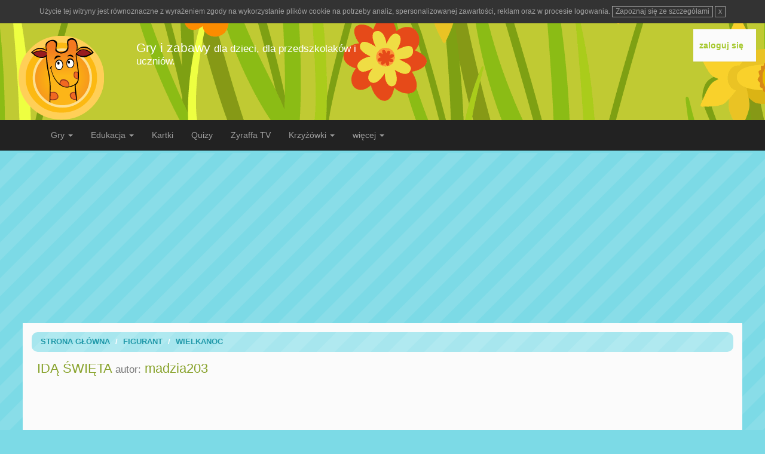

--- FILE ---
content_type: text/html; charset=UTF-8
request_url: http://www.w.w.w.zyraffa.pl/figurant/gal/wielkanoc/58373
body_size: 4059
content:
<!DOCTYPE html>
<!--[if lt IE 7]>      <html class="no-js lt-ie9 lt-ie8 lt-ie7" lang="pl"> <![endif]-->
<!--[if IE 7]>         <html class="no-js lt-ie9 lt-ie8" lang="pl"> <![endif]-->
<!--[if IE 8]>         <html class="no-js lt-ie9" lang="pl"> <![endif]-->
<!--[if gt IE 8]><!--> <html class="no-js" lang="pl"> <!--<![endif]-->
<head>

	<meta charset="utf-8">
	<meta http-equiv="X-UA-Compatible" content="IE=edge,chrome=1">
	
	<title>Zyraffa.pl - gry dla dzieci</title>
	<link rel="shortcut icon" href="http://www.zyraffa.pl/img/zyraffa.png">
	<meta name="viewport" content="width=device-width">


	<!-- for Google -->
	<meta name="description" content="gry dla dzieci" />
	<meta name="keywords" content="gry, dla dzieci, dla najmłodszych, zabawa, edukacja" />

	<meta name="author" content="zyraffa.pl" />
	<meta name="copyright" content="" />
	<meta name="application-name" content="" />

	<!-- for Facebook -->          
	<meta property="og:title" content="Zyraffa.pl - gry dla dzieci" />
	<meta property="og:type" content="article" />
	<meta property="og:image" content="" />
	<meta property="og:url" content="http://www.w.w.w.zyraffa.pl/figurant/gal/wielkanoc/58373" />
	<meta property="og:description" content="gry dla dzieci" />

	<!-- for Twitter -->          
	<meta name="twitter:card" content="summary" />
	<meta name="twitter:title" content="Zyraffa.pl - gry dla dzieci" />
	<meta name="twitter:description" content="gry dla dzieci" />
	<meta name="twitter:image" content="" />
	<meta name="twitter:url" content="http://www.w.w.w.zyraffa.pl/figurant/gal/wielkanoc/58373" />
	
	<link rel="stylesheet" href="https://maxcdn.bootstrapcdn.com/bootstrap/3.3.1/css/bootstrap.min.css">

			<link href="/css/figurant.css" rel="stylesheet" type="text/css" />
	
	<!--
	<link href='http://fonts.googleapis.com/css?family=Roboto:400,700,400italic,700italic&subset=latin,latin-ext' rel='stylesheet' type='text/css'>
	<link href="//maxcdn.bootstrapcdn.com/font-awesome/4.2.0/css/font-awesome.min.css" rel="stylesheet">
	-->
	
			<script src="http://ajax.googleapis.com/ajax/libs/swfobject/2.2/swfobject.js" type="text/javascript"></script>
	
	<!-- HTML5 shim and Respond.js for IE8 support of HTML5 elements and media queries -->
    <!-- WARNING: Respond.js doesn't work if you view the page via file:// -->
    <!--[if lt IE 9]>
      <script src="https://oss.maxcdn.com/html5shiv/3.7.2/html5shiv.min.js"></script>
      <script src="https://oss.maxcdn.com/respond/1.4.2/respond.min.js"></script>
    <![endif]-->

</head>

<body>
<header>



<div class="container-fluid">

	<div  class="row" style="margin-bottom:10px">
		<div id="info-cookie" class="hidden" style="padding:10px; background-color:#333; font-size:12px; color:rgb(160,160,160);  text-align:center">
			Użycie tej witryny jest równoznaczne z wyrażeniem zgody na wykorzystanie plików cookie na potrzeby analiz, 
			spersonalizowanej zawartości, reklam oraz w procesie logowania.
			<a href="http://www.zyraffa.pl/zasady/cookie" 
			style="border:solid 1px rgb(160,160,160); color:rgb(160,160,160); padding:0px 5px; display:inline-block; text-decoration:none">
			Zapoznaj się ze szczegółami</a>
			<a href="#"  id="cookie-close" 
			style="border:solid 1px rgb(160,160,160); color:rgb(160,160,160); padding:0px 5px; display:inline-block; text-decoration:none">
			x </a>
		</div>
	</div>

	<div  class="row">
		
		<div class="col-md-6 visible-sm visible-xs">
			<a href="/"><img src="/img/logo_zyraffa.png" alt="logo" title="logo" style="padding:10px 15px 0 15px"></a>
		</div>


		<div class="col-md-2  hidden-sm hidden-xs">
			<a href="/"><img src="/img/logo_zyraffa.png" alt="logo" title="logo"  style="padding:10px 15px 0 15px"></a>
		</div>

		<div class="col-md-4  hidden-sm hidden-xs">
			<h1 >Gry i zabawy <small>dla dzieci, dla przedszkolaków i uczniów.</small></h1>
		</div>
		
		<div class="col-md-6">
			<div class="ramka_box panel" id="menu_top">&nbsp;</div>
		</div>
			
	</div>

</div>
</header>

<div class="navbar navbar-inverse navbar-static-top" role="navigation">
	<div class="container">	
		<div class="navbar-header">
			<button type="button" class="navbar-toggle" data-toggle="collapse" data-target=".navbar-collapse">
				<span class="sr-only">Toggle navigation</span>
				<span class="icon-bar"></span>
				<span class="icon-bar"></span>
				<span class="icon-bar"></span>
			</button>

			<a href="/" class="navbar-brand visible-xs">zyraffa.pl</a>
			
		</div>

	
		<div class="collapse navbar-collapse">
			<ul class="nav navbar-nav">

				<li class="dropdown">
					<a id="drop1" href="#" role="button" class="dropdown-toggle" data-toggle="dropdown">Gry <b class="caret"></b></a>
					<ul class="dropdown-menu" role="menu" aria-labelledby="drop1">
						<li><a tabindex="-1" href="/gry" title="gry dla dzieci">Gry</a></li>
						<li class="divider"></li>
						<li><a tabindex="-1" href="/gry/kat/zrecznosciowe/" title="gry zręcznościowe">Zręcznościowe</a></li>
						<li><a tabindex="-1" href="/gry/kat/logiczne/" title="gry logiczne">Logiczne</a></li>
						<li><a tabindex="-1" href="/gry/kat/pamieciowe/" title="gry pamięciowe">Pamięciowe</a></li>
						<li><a tabindex="-1" href="/gry/kat/przygodowee/" title="gry przygodowe">Przygodowe</a></li>
						<li><a tabindex="-1" href="/gry/kat/puzzle/" title="puzzle">Puzzle</a></li>
						<li><a tabindex="-1" href="/gry/kat/wytez_wzrok/" title="wytęż wzrok">Wytęż wzrok</a></li>
						<li><a tabindex="-1" href="/gry/kat/kolorowanki/" title="kolorowanki">Kolorowanki</a></li>
						<li class="divider"></li>
						<li><a tabindex="-1" href="/gry_z_sieci/" title="gry z sieci">Gry z sieci</a></li>
						<li><a tabindex="-1" href="/przedszkolak/" title="dla przedszkolaka">dla przedszkolaka</a></li>
					</ul>
				</li>
					
				<li class="dropdown">
					<a href="#" id="drop2" role="button" class="dropdown-toggle" data-toggle="dropdown">Edukacja <b class="caret"></b></a>
					<ul class="dropdown-menu" role="menu" aria-labelledby="drop2">
						<li><a tabindex="-1" href="/edukacja/kat/polski/" title="język polski">Język polski</a></li>
						<li><a tabindex="-1" href="/edukacja/kat/matematyka" title="matematyka">Matematyka</a></li>
						<li><a tabindex="-1" href="/edukacja/kat/angielski" title="język angielski">język angielski</a></li>
						<li class="divider"></li>
						<li><a tabindex="-1" href="/edukacja/kat/muzyka" title="muzyka">muzyka</a></li>
					</ul>
				</li>

				<li>
					<a href="/kartki" title="kartki">Kartki</a>
				</li>

				<li>
					<a href="/quizy" title="quizy">Quizy</a>
				</li>

				<li>
					<a href="/tv" title="quizy">Zyraffa TV</a>
				</li>

				<li class="dropdown">
				  
				  <a href="/krzyzowki" id="drop3" role="button" class="dropdown-toggle" data-toggle="dropdown">Krzyżówki 
				  <b class="caret"></b></a>
				  <ul class="dropdown-menu" role="menu" aria-labelledby="drop3">
					<li><a tabindex="-1" href="/krzyzowki" title="krzyzowki">Klasyczne</a></li>
					<li><a tabindex="-1" href="/krzyzowki/multimedialne" title="krzyzowki multimedialne">Multimedialne</a></li>
					<li class="divider"></li>
					<li><a tabindex="-1" href="/wykreslanki" title="wykreślanki">Wykreślanki</a></li>
				  </ul>
				</li>

				

				<li class="dropdown">
				  
				  <a href="#" id="drop4" role="button" class="dropdown-toggle" data-toggle="dropdown">więcej
				  <b class="caret"></b></a>
				  
				  	<ul class="dropdown-menu" role="menu" aria-labelledby="drop4">
				  		<li><a href="/gabi" title="Gabi ubieranka">Gabi</a></li>
						<li><a tabindex="-1" href="/zaproszenia" title="zaproszenia">Zaproszenia</a></li>
						<li><a tabindex="-1" href="/artykuly" title="artykuły">Artykuły</a></li>
						<li class="divider"></li>
						<li><a tabindex="-1" href="/tv" title="telewizja">Telewizja</a></li>
						<li><a tabindex="-1" href="/ekologia" title="ekologia">Ekologia</a></li>
				 	</ul>
				</li>


			</ul>

			
		</div><!--/.nav-collapse -->
	</div>
</div>

<div id="tapeta">

	
	<script async src="//pagead2.googlesyndication.com/pagead/js/adsbygoogle.js"></script>

	<div class="container">

		<div class="row">
			<div class="col-md-12 hidden-sm hidden-xs">

				
					<div style="width:970px; margin:0 auto 15px auto">
						<!-- top_banner -->
						<ins class="adsbygoogle"
							style="display:inline-block;width:970px;height:250px"
							data-ad-client="ca-pub-7427818731398691"
							data-ad-slot="5425943853"></ins>

						<script>
							(adsbygoogle = window.adsbygoogle || []).push({});
						</script>
					</div>
							</div>
		</div>

		<div class="row">
			<div class="col-md-12 visible-sm visible-xs">
				<div style="width:300px; margin:0 auto 15px auto">
				<!-- rectangle -->
					<ins class="adsbygoogle"
					style="display:inline-block;width:300px;height:250px"
					data-ad-client="ca-pub-7427818731398691"
					data-ad-slot="5476944397"></ins>

					<script>
						(adsbygoogle = window.adsbygoogle || []).push({});
					</script>
				</div>
			</div>
		</div>

	</div>
			 

<div class="pagewrap white">
    
    <div class="clearfix"></div>
    
	<div  class="path"><a href="/">Strona Główna</a> / <a href="/figurant/">figurant</a> / <a href="/figurant/gal/wielkanoc"> Wielkanoc </a></div>
    
  
    <div class="main-content">
        
        	<h4>
        		IDĄ ŚWIĘTA <small>autor:</small>  madzia203        	</h4>
		
			<div id="flashcontent_main"></div>
        
			<a href="/figurant/gal/wielkanoc" class="btn">powrót do galerii</a>

    </div>

    <div class="sidebar">

        <div class="center">
            <!--250 -->
            <div id='bmone2n-4270.2.1.36'></div>
            <!--120x600 -->
            <div id='bmone2n-4270.2.1.31'></div>
            
            <script type="text/javascript"><!--
            google_ad_client = "ca-pub-7427818731398691";
            /* Wieżowiec GRY */
            google_ad_slot = "6245059050";
            google_ad_width = 300;
            google_ad_height = 600;
            //-->
            </script>
            
            <script type="text/javascript" src="http://pagead2.googlesyndication.com/pagead/show_ads.js"></script>

        </div>

        
    </div>


        <div class="clearfix"></div>
</div>



<script type="text/javascript">

var flashvars={
					
		 plik:"/img/figurant/_gal/gal_09_04/0131.txt"					
		};
		
		var params = {
			bgcolor: "#FFFFFF",
		  	menu: "false",
			scale: "noscale",
			wmode: "opaque",
			salign: "tl",
			
			allowFullScreen:"true",
			allowScript:"always"
		};
		var attributes = {
		  id: "filmik",
		  name: "filmik"
		};
		
		swfobject.embedSWF("/swf/figurant/reDrow.swf?a=1", "flashcontent_main", '100%', 400, "10.0.0",false , flashvars, params, attributes);
		
</script>



<footer>
	<div class="container">
		<div class="row">
			<div class="col-md-4">
				
			</div>

			<div class="col-md-4">
				
			</div>
			
			<div class="col-md-4 social">
				<h3>obserwuj nas na:</h3>	
				<div class="icons">
				<!--
					<a href="https://twitter.com/zyraffapl" target="_blank"><i class="fa fa-twitter-square"></i></a>
					<a href="http://www.facebook.com/zyraffa" target="_blank"><i class="fa fa-facebook-square"></i></a>
					<a href="https://plus.google.com/107560273822677287045" target="_blank"><i class="fa fa-google-plus-square"></i></a>
				-->
				<!-- Go to www.addthis.com/dashboard to customize your tools -->
<div class="addthis_horizontal_follow_toolbox pull-right"></div>
				</div>
			</div>

		</div>
	</div>
</footer>

	<script src="//ajax.googleapis.com/ajax/libs/jquery/1.11.2/jquery.min.js"></script>
	<script>window.jQuery || document.write('<script src="/js/vendor/jquery-1.11.2.min.js"><\/script>')</script>
	
	<!-- Latest compiled and minified JavaScript -->
	<script src="https://maxcdn.bootstrapcdn.com/bootstrap/3.3.2/js/bootstrap.min.js"></script>
	<script src="/js/main.js"></script>

	<script>
		var _gaq=[['_setAccount','UA-596366-2'],['_trackPageview']];
		(function(d,t){var g=d.createElement(t),s=d.getElementsByTagName(t)[0];
		g.src=('https:'==location.protocol?'//ssl':'//www')+'.google-analytics.com/ga.js';
		s.parentNode.insertBefore(g,s)}(document,'script'));
	</script>
	
	
	<!-- AddThis Smart Layers BEGIN -->
	<!-- Go to http://www.addthis.com/get/smart-layers to customize -->
	<script type="text/javascript" src="//s7.addthis.com/js/300/addthis_widget.js#pubid=ra-4f7bab9c1a409750"></script>
	<script type="text/javascript">
	  addthis.layers({
	    'theme' : 'transparent',
	    'share' : {
	      'position' : 'left',
	      'numPreferredServices' : 6
	    }
	  });
	</script>
	<!-- AddThis Smart Layers END -->
	
    </body>
</html>

--- FILE ---
content_type: text/html; charset=utf-8
request_url: https://www.google.com/recaptcha/api2/aframe
body_size: 267
content:
<!DOCTYPE HTML><html><head><meta http-equiv="content-type" content="text/html; charset=UTF-8"></head><body><script nonce="elPM95FPd3B-wKFc4vllJg">/** Anti-fraud and anti-abuse applications only. See google.com/recaptcha */ try{var clients={'sodar':'https://pagead2.googlesyndication.com/pagead/sodar?'};window.addEventListener("message",function(a){try{if(a.source===window.parent){var b=JSON.parse(a.data);var c=clients[b['id']];if(c){var d=document.createElement('img');d.src=c+b['params']+'&rc='+(localStorage.getItem("rc::a")?sessionStorage.getItem("rc::b"):"");window.document.body.appendChild(d);sessionStorage.setItem("rc::e",parseInt(sessionStorage.getItem("rc::e")||0)+1);localStorage.setItem("rc::h",'1769049109744');}}}catch(b){}});window.parent.postMessage("_grecaptcha_ready", "*");}catch(b){}</script></body></html>

--- FILE ---
content_type: text/css; charset=utf-8
request_url: http://www.w.w.w.zyraffa.pl/css/figurant.css
body_size: 1696
content:
/*!
 * based on Bootstrap v3.30
 *//*!
*
* Gry
*
*/#header{background-color:#a9ca35;background-position:center bottom;background-repeat:repeat-x;color:#fbfbfb;padding-top:1em;background-image:url(/img/spring_top_1.png);min-height:190px}header{background-color:#a9ca35;background-position:center bottom;background-repeat:repeat-x;color:#fbfbfb;background-image:url(/img/spring_top_1.png);min-height:200px}.header_logo{width:50%;float:left}.logo{float:left;display:block;margin-left:10px}.logo img{float:left;margin-right:20px;width:180px;height:180px}.header_menu{width:50%;float:left}.panel{float:right;text-align:right;padding:10px;color:#445115;border-radius:0}.panel a{padding-right:15px;line-height:3em;color:#a9ca35;font-weight:700}.panel a:hover{color:#657920;text-decoration:none}.ramka_box{background-color:#fbfbfb;padding:5px}.path{padding:8px 0 8px 10px;font-size:.9em;font-weight:700;color:#fff;margin:15px;text-transform:uppercase;background-color:#a7e6ee;background-image:url(../img/layout/striped.png);-webkit-border-radius:10px;-moz-border-radius:10px;-ms-border-radius:10px;-o-border-radius:10px;border-radius:10px}.path a{font-size:1em;color:#2099a9;text-decoration:none;padding:0 5px;text-transform:uppercase}.path a:hover{color:#082528;text-decoration:none;padding:0 5px}#footer{clear:both;box-shadow:inset 0 10px 15px rgba(0,0,0,.1);background-color:#2099a9;color:#a7e6ee;padding-top:15px}#footer strong{color:#fcfeff}.footer-inner{margin:0 5% 0 5%;width:90%;display:block;padding:10px}footer{background-color:#2099a9;min-height:200px;margin-top:15px}footer h3{color:#a7e6ee}footer .social h3{text-align:right}footer .icons{padding:0;margin:0;text-align:right;display:block}footer .icons a{font-size:42px;display:inline-block;color:#80dbe7;text-align:right;margin-top:0;padding-top:0}footer .icons a:hover{color:#a7e6ee;transition:.2s}body{font-family:"Helvetica Neue",Helvetica,Arial,sans-serif;background-color:#7cdae6}.col_1{width:50%;float:left}.col_2{width:50%;float:left}.col_3{width:35%;float:left}.col_double{width:65%;float:left}.pagewrap{width:980px;margin:0 auto}#menu_top{min-width:100px;min-height:30px}.main-content{width:62%;float:left;margin-left:2%;margin-right:2%}.sidebar{margin-right:2%;width:32%;float:left}.reklama{clear:both;margin-bottom:10px;margin-top:-5px}.reklama-inner{padding-top:10px;width:920px;margin:auto;text-align:center}.navbar{margin-bottom:4px}.middle{text-align:center}.social{text-align:right}.box{border:dotted 1px silver;margin:10px 5px;min-height:120px;background-color:#fff;-moz-box-shadow:3px 3px 3px rgba(0,0,0,.05);-webkit-box-shadow:3px 3px 3px rgba(0,0,0,.05);box-shadow:3px 3px 3px rgba(0,0,0,.05);-webkit-border-radius:10px;-moz-border-radius:10px;-ms-border-radius:10px;-o-border-radius:10px;border-radius:10px;color:#51cede;padding:15px;text-align:left}.box-min{border:dotted 1px silver;margin:10px 5px;min-height:100px;background-color:#fff;-moz-box-shadow:3px 3px 3px rgba(0,0,0,.05);-webkit-box-shadow:3px 3px 3px rgba(0,0,0,.05);box-shadow:3px 3px 3px rgba(0,0,0,.05);-webkit-border-radius:10px;-moz-border-radius:10px;-ms-border-radius:10px;-o-border-radius:10px;border-radius:10px;color:#51cede;padding:5px;text-align:left;width:22%;float:left;text-align:center;white-space:nowrap;overflow:hidden}.box-min.active{border:dotted 1px #bbb;margin:10px 5px;min-height:98px;background-color:#bbb;-moz-box-shadow:3px 3px 3px rgba(0,0,0,.05);-webkit-box-shadow:3px 3px 3px rgba(0,0,0,.05);box-shadow:3px 3px 3px rgba(0,0,0,.05);-webkit-border-radius:10px;-moz-border-radius:10px;-ms-border-radius:10px;-o-border-radius:10px;border-radius:10px;color:#fff;padding:5px;text-align:left;width:22%;float:left;text-align:center;white-space:nowrap;overflow:hidden}.box-min a{text-decoration:none;color:#a9ca35}.box-min a:hover{text-decoration:none;color:#657920}.box-min img{margin:5px 0;-webkit-border-radius:10px;-moz-border-radius:10px;-ms-border-radius:10px;-o-border-radius:10px;border-radius:10px}.box img{float:left;margin:2px 10px 0 5px;-webkit-border-radius:10px;-moz-border-radius:10px;-ms-border-radius:10px;-o-border-radius:10px;border-radius:10px}.center{text-align:center}.vert_10{margin:10px 0}.top_10{margin-top:10px}.bottom_10{margin-bottom:10px}.admin{display:none}.white{background-color:#fbfbfb}.big{font-size:1.6em}.rounded{-webkit-border-radius:10px;-moz-border-radius:10px;-ms-border-radius:10px;-o-border-radius:10px;border-radius:10px}.line{border-bottom:solid 1px silver}#tapeta{background-image:url(/img/layout/striped.png);background-color:#7cdae6;padding-top:15px;padding-bottom:15px}#flashcontent_main{height:600px;width:100%;background-image:url(/img/ajax-loader.gif);background-repeat:no-repeat;background-position:center}.text ul{overflow:auto;padding:5px 25px;line-height:2em}.text li{line-height:1.6em}.main-text{font-size:1.2em;line-height:1.8em;margin-top:.9em;margin-bottom:.9em}.main-text ul{font-size:1em;line-height:1.8em;margin-top:.9em;margin-bottom:.9em}.main-text ul li{margin-top:.9em;margin-bottom:.9em}.podpis{color:#7cdae6;padding-top:6px}.podpis a{color:#555;text-decoration:none}.podpis a:hover{color:red}.tekst ul{overflow:auto}.zdj_main{float:left;margin:10px 20px 5px 20px}.zdj{border:solid 1px silver;padding:5px;margin:10px}h1{float:left;line-height:100%;font-size:150%;display:block;color:#FFF}h1 small{color:inherit;font-size:80%}h2{line-height:1.2;margin:0;font-size:1.6em;font-weight:400;padding-bottom:10px;color:#28c0d4}h4{line-height:1.2;margin:0;font-size:1.6em;font-weight:400;padding-bottom:10px;color:#87a22a}.main-content{min-height:520px}@media screen and (max-width:2000px){.pagewrap{margin:0 auto;width:80%;display:block}.col_1{width:50%;float:left}}@media screen and (max-width:1600px){.pagewrap{margin:0 auto;width:90%;display:block}.col_1{width:50%;float:left}}@media screen and (max-width:1440px){.pagewrap{margin:0 auto;width:94%;display:block}}@media screen and (max-width:1250px){.pagewrap{margin:0 auto;width:96%;display:block}}@media screen and (max-width:970px){.pagewrap{margin:0 3%;width:94%;display:block}.col_double{width:100%;float:left}.col_3{width:100%;float:left}.main-content{width:96%;float:none}.sidebar{width:96%;float:none;text-align:center;margin:0 2%}}@media screen and (max-width:770px){#header{width:auto;padding:0;margin:0;clear:both}.header_logo{width:auto;text-align:center;float:none}.header_logo h1{text-align:center;width:100%;clear:both}.logo{width:100%;clear:both}.header_menu{width:auto;text-align:center;float:none;display:block;clear:both}.header_logo img{float:none;clear:right}.reklama-inner{width:100%}#header{height:auto}.col_1,.col_2,.col_3{width:100%;float:none}.ramka_box{float:none;margin:0;padding:0;clear:both}.panel{float:none;text-align:center;margin:0;padding:2px;clear:both;width:100%}h2{font-size:1.4em;line-height:1.2em}.main-content{min-height:10px}}

--- FILE ---
content_type: application/javascript; charset=utf-8
request_url: http://www.w.w.w.zyraffa.pl/js/main.js
body_size: 838
content:
	var timeout    = 500;
	var closetimer = 0;
	var ddmenuitem = 0;
	var opened = 0;

	function readCookie(name) {
		var nameEQ = name + "=";
		var ca = document.cookie.split(';');
		for(var i=0;i < ca.length;i++) {
			var c = ca[i];
			while (c.charAt(0)==' ') c = c.substring(1,c.length);
			if (c.indexOf(nameEQ) == 0) return c.substring(nameEQ.length,c.length);
		}
		return null;
	}

	function setCookie(cname, cvalue, exdays) {
	    var d = new Date();
	    d.setTime(d.getTime() + (exdays*24*60*60*1000));
	    var expires = "expires="+d.toUTCString();
	    document.cookie = cname + "=" + cvalue + "; " + expires;
	}
	
	var cookie = readCookie('kto');
	var hideCookieBox = readCookie('hideCookieBox');

	
	jQuery(document).ready(function() {
		
		var panel = jQuery("#logowanie .col_left");
		var panel_right = jQuery("#logowanie .col_right");
		var menu = jQuery("#menu_top");


		var cokieClose = jQuery("#cookie-close");
		var cookieBox = jQuery("#info-cookie");
		
		if(cookie!=null){
			
			menu.append("zalogowano:<strong> "+cookie+"</strong> ");
			
			menu.append('<a href="/wyloguj?url=' + window.location.pathname + '">wyloguj</a>');
			
			if(cookie=="arni"){
				menu.append('<a href="/cache/?url=' + window.location.pathname + '">clear cache</a>');
				jQuery(".admin").css("display", "inline");
			}
			
			menu.append('<a href="/edycja_konta/" class="last">edytuj konto</a>');
			
		}else{
			
			
			menu.append('<a href="/logowanie/" class="last">zaloguj się</a>');
			
		}
				
		if( hideCookieBox != 1){
			cookieBox.removeClass("hidden");
		}

		cokieClose.click( function(){
			cookieBox.addClass("hidden");
			setCookie("hideCookieBox", 1, { expires : 10 });
		}) ;
		
		
	});
	
	
	if( typeof flashvars != 'undefined' ){
		if(cookie != null){
			flashvars.login = cookie;
		}
	}

